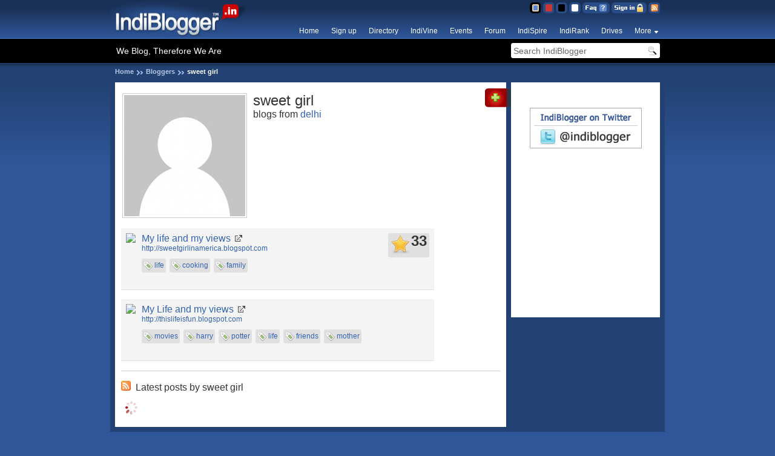

--- FILE ---
content_type: text/html; charset=UTF-8
request_url: https://www.indiblogger.in/hpruzggp1wbn
body_size: 4006
content:
<!DOCTYPE html PUBLIC "-//W3C//DTD XHTML 1.0 Transitional//EN" "http://www.w3.org/TR/xhtml1/DTD/xhtml1-transitional.dtd">
<html xmlns="http://www.w3.org/1999/xhtml" xmlns:og="http://opengraphprotocol.org/schema/" xmlns:fb="http://www.facebook.com/2008/fbml">
<head>
<meta http-equiv="Content-Type" content="text/html; charset=utf-8" />
<title>sweet girl</title>
<meta name="Keywords" content="sweet girl, delhi, blogger, blog, indiblogger, india" />
<meta name="Description" content="sweet girl, blogger from delhi" />
<meta name="referrer" content="always">
<link rel='shortcut icon' href='https://cdn.indiblogger.in/v3/images/favicon.ico' type='image/x-icon' />
<link rel="alternate" type="application/rss+xml" title="RSS" href="http://feeds.feedburner.com/indiblogger" /><link rel="search" type="application/opensearchdescription+xml" title="IndiBlogger Search" href="http://www.indiblogger.in/opensearch.xml" />
<link href="https://cdn.indiblogger.in/v3/css/indiblogger1.9.css" rel="stylesheet" type="text/css" />
<link href="https://cdn.indiblogger.in/v3/css/indiblogger-blue1.8.css" rel="stylesheet" type="text/css" />
<script src="https://cdn.indiblogger.in/v3/js/jquery-1.4.4.min.js" type="text/javascript"></script>
<script src="https://cdn.indiblogger.in/v3/js/globalscripts-1.2.js" type="text/javascript"></script>
<meta name="theme-color" content="#910000">


<!-- Start Alexa Certify Javascript -->
<script type="text/javascript">
_atrk_opts = { atrk_acct:"WoECr1FYxz20cv", domain:"indiblogger.in",dynamic: true};
(function() { var as = document.createElement('script'); as.type = 'text/javascript'; as.async = true; as.src = "https://certify-js.alexametrics.com/atrk.js"; var s = document.getElementsByTagName('script')[0];s.parentNode.insertBefore(as, s); })();
</script>
<noscript><img src="https://certify.alexametrics.com/atrk.gif?account=WoECr1FYxz20cv" style="display:none" height="1" width="1" alt="" /></noscript>
<!-- End Alexa Certify Javascript -->  <!-- FB Open Graph -->
<meta property="og:title" content="sweet girl's blogger profile"/>
<meta property="og:type" content="blog"/>
<meta property="og:url" content="https://www.indiblogger.in/hpruzggp1wbn"/>
<meta property="og:image" content="https://indiblogger.s3.amazonaws.com/avatars/200/05f971b5ec196b8c65b75d2ef8267331.jpg"/>
<meta property="og:site_name" content="IndiBlogger.in"/>
<meta property="fb:admins" content="862370343"/>
<!-- FB Open Graph -->
<link href="https://cdn.indiblogger.in/v3/css/blogger-1.1.css" rel="stylesheet" type="text/css" />
<script type="text/JavaScript">
//<![CDATA[
$.ajaxSetup ({  
cache: false  
});  
var ajax_load = "<img src='https://cdn.indiblogger.in/v3/images/ui/icons/32_loader.gif' width='32' height='32' alt='loading...' />";  
  var loadUrl = "/resources/ajax/latestposts.php";
  
$(document).ready(function(){ 
$("#latestposts")  
.html(ajax_load)  
.load(loadUrl, {blogger: "498"});  
}); // Doc ready
//]]>
</script>

</head>
<body>
<!-- FB Open Graph -->
<div id="fb-root"></div>
<script>
  window.fbAsyncInit = function() {
    FB.init({appId: '', status: true, cookie: true,
             xfbml: true});
  };
  (function() {
    var e = document.createElement('script'); e.async = true;
    e.src = document.location.protocol +
      '//connect.facebook.net/en_US/all.js';
    document.getElementById('fb-root').appendChild(e);
  }());
</script>
<!-- FB Open Graph -->
<div id="loc" class="fw">
<div id="header">
<div id="indilogo"><a href="/" title="IndiBlogger.in"><img src="https://cdn.indiblogger.in/v3/images/themes/blue/IndiBlogger%20Logo.png" alt="IndiBlogger.in - Indian Blogging Community" name="Logo" width="241" height="64" border="0" /></a></div>
<ul id="topnav">
<li><a href="http://feeds.feedburner.com/indiblogger" id="tn7" title="RSS Feed">RSS Feed</a></li>
<li><a href="/login.php?accesscheck=%2Fblogger.php%3Fusername%3Dhpruzggp1wbn" id="tn5" title="Sign in" rel="nofollow">Sign in</a></li><li><a href="/faqs.php" id="tn1" title="Frequently Asked Questions">FAQ</a></li>


<li><a href="/themeswitcher.php?s=clear&amp;r=%2Fblogger.php%3Fusername%3Dhpruzggp1wbn" id="tn10" title="IndiClear Theme" rel="nofollow">Clear Theme</a></li>
<li><a href="/themeswitcher.php?s=silver&amp;r=%2Fblogger.php%3Fusername%3Dhpruzggp1wbn" id="tn4" title="IndiSilver Theme" rel="nofollow">Silver Theme</a></li>
<li><a href="/themeswitcher.php?s=red&amp;r=%2Fblogger.php%3Fusername%3Dhpruzggp1wbn" id="tn3" title="IndiRed Theme" rel="nofollow">Red Theme</a></li>
<li><a href="/themeswitcher.php?s=blue&amp;r=%2Fblogger.php%3Fusername%3Dhpruzggp1wbn" id="tn2" title="IndiBlue Theme" rel="nofollow">Blue Theme</a></li>


</ul><!-- #topnav -->
<ul id="nav" class="nav">
<li><a href="/" title="IndiBlogger.in" class="navlink">Home</a></li>

<li><a href="/signup.php" title="Sign up" class="navlink">Sign up</a></li>
<li><a href="/bloggers" title="Indian blogger directory" class="navlink">Directory</a></li>
<li><a href="/indivine.php" title="Blog posts organized by topic" class="navlink">IndiVine</a></li>
<li><a href="/events" title="Meet up with other IndiBloggers" class="navlink">Events</a></li>
<li><a href="/forum/" title="Indian Blogger Forum" class="navlink">Forum</a></li>
<li><a href="/indispire/" title="IndiSpire" class="navlink">IndiSpire</a></li>
<li><a href="/indirank/" title="Top Indian Blogs" class="navlink">IndiRank</a></li>
<li><a href="/drives/" title="Blogger Drives" class="navlink">Drives</a></li>

<!--<li><a href="/indistream/" title="IndiStream" class="navlink" target="_blank">IndiStream</a></li>-->


<li style="position:relative;">
<a href="#" title="More" class="navlink droppy">More</a>

<div class="nonblogger">


<div class="nav-column">
<a href="/getpublished/">Get Published</a>
<a href="/iba/">Indian Blogger Awards</a>
</div>



</div>
</li>

</ul><!-- #nav -->
<div id="searchbar" class="fl">
<em class="tagline fl">We Blog, Therefore We Are</em>
<form action="/search/" method="get" name="indisearchform" id="indisearchform" class="fr">
<input name="q" type="text" id="indisearchq" value="Search IndiBlogger" class="clearme" maxlength="20"  />
<input type="submit" value="Search" id="indisearchbutton" />
</form>

</div><!-- #searchbar -->
</div><!-- #header --><ul id="crumbs"><li><a href="/">Home</a></li><li><a href="/directory.php">Bloggers</a></li><li>sweet girl</li></ul><!-- crumbs -->
<div id="content">
<div id="maincontent">

<!-- bloggerinfo -->
<div style="overflow: auto">
<div class="profilepic avatar_U_200 fl">
<img src='https://indiblogger.s3.amazonaws.com/avatars/200/05f971b5ec196b8c65b75d2ef8267331.jpg' width='200' height='200'  alt="sweet girl" id="gravatar" title="sweet girl" class="fl" />
</div>
<h1>sweet girl</h1>
<h3>blogs from <a href="/citysearch.php?city=delhi" title="Search for more bloggers from delhi">delhi</a></h3>
</div>
<!-- bloggerinfo -->

<div class="fl mt8 mb8"><div id="fblike">
<fb:like href="https://www.indiblogger.in/hpruzggp1wbn" layout="standard" show_faces="false" width="600" action="like" font="trebuchet ms" colorscheme="light"></fb:like>
</div></div><!-- #fblike -->

<div class="listing" style="min-height:85px; display:inline-block;">

<div class="fl">
<img src="https://images.shrinktheweb.com/xino.php?stwembed=1&stwaccesskeyid=1771671c8af41fd&stwurl=http://sweetgirlinamerica.blogspot.com" />
</div>

<div class="fl" style="margin-left:10px; width:475px;">
<h4><a href="http://sweetgirlinamerica.blogspot.com" title="My life and my views" target="_blank" class="external">My life and my views</a></h4>
<a href="http://sweetgirlinamerica.blogspot.com" target="_blank" class="mb8 dis_bl">http://sweetgirlinamerica.blogspot.com</a>
<div class="tags"><a href="/tagsearch.php?tag=life" title="Find blogs tagged with 'life'" class="tag">life</a> <a href="/tagsearch.php?tag=cooking" title="Find blogs tagged with 'cooking'" class="tag">cooking</a> <a href="/tagsearch.php?tag=family" title="Find blogs tagged with 'family'" class="tag">family</a> </div>

<div class="rank rounded3 fr">33</div></div>

</div><!-- .listing -->
<div class="listing" style="min-height:85px; display:inline-block;">

<div class="fl">
<img src="https://images.shrinktheweb.com/xino.php?stwembed=1&stwaccesskeyid=1771671c8af41fd&stwurl=http://thislifeisfun.blogspot.com" />
</div>

<div class="fl" style="margin-left:10px; width:475px;">
<h4><a href="http://thislifeisfun.blogspot.com" title="My Life and my views" target="_blank" class="external">My Life and my views</a></h4>
<a href="http://thislifeisfun.blogspot.com" target="_blank" class="mb8 dis_bl">http://thislifeisfun.blogspot.com</a>
<div class="tags"><a href="/tagsearch.php?tag=movies" title="Find blogs tagged with 'movies'" class="tag">movies</a> <a href="/tagsearch.php?tag=harry" title="Find blogs tagged with 'harry'" class="tag">harry</a> <a href="/tagsearch.php?tag=potter" title="Find blogs tagged with 'potter'" class="tag">potter</a> <a href="/tagsearch.php?tag=life" title="Find blogs tagged with 'life'" class="tag">life</a> <a href="/tagsearch.php?tag=friends" title="Find blogs tagged with 'friends'" class="tag">friends</a> <a href="/tagsearch.php?tag=mother" title="Find blogs tagged with 'mother'" class="tag">mother</a> </div>

</div>

</div><!-- .listing -->

<hr />

<!-- IndiVine -->
<!-- IndiVine -->

<!-- Latest Posts -->
<h3 class="mt8 mb8"><img src="https://cdn.indiblogger.in/v3/images/ui/icons/16_feed.png" width="16" height="16" alt="RSS" class="mr8" />Latest posts by sweet girl</h3>
<div id="latestposts"></div>
<!-- Latest Posts -->


<!-- SideTabs -->
<div class="sidetab1"><a href="/network.php?blogger=498" title="Add to my network"><img src="https://cdn.indiblogger.in/v3/images/ui/sidetab_add.png" width="43" height="31" alt="Add to my network" title="Add to my network" /></a></div>
<!-- SideTabs -->

</div><!-- #maincontent -->





<div id="sidebar">
<p style="text-align:center"><script src="http://connect.facebook.net/en_US/all.js#xfbml=1" type="text/javascript"></script><fb:like-box href="http://www.facebook.com/indiblogger" width="185" height="250" connections="6" stream="false" header="false"></fb:like-box></p>
<p style="text-align:center"><a href="http://twitter.com/indiblogger"><img src="https://cdn.indiblogger.in/v3/images/communities/twitter.gif" alt="Follow IndiBlogger on Twitter" width="185" height="67" vspace="5" border="0" /></a></p></div><!-- #sidebar -->

</div><!-- #content -->
</div><!-- #loc -->
<div id="footer">
<div id="footercontent">
<a href="#indilogo" class="top fr"><img src="https://cdn.indiblogger.in/v3/images/themes/blue/top.png" width="16" height="16" alt="Top" title="Top of page" /></a>
<a href="/" class="footerlogo fr"><img src="https://cdn.indiblogger.in/v3/images/themes/blue/footerlogo.png" width="112" height="30" alt="Home" title="Home" /></a>
<p class="copyright">No dogs were injured during the making of this website.</p>



<ul>
<li><h5>Meet the bloggers</h5></li>
<li><a href="/meets/">IndiBlogger meets</a></li>
<li><a href="/indivine.php">Read the top posts</a></li>
<li><a href="/search/">Search IndiBlogger</a></li>
<li><a href="/directory.php">Browse the directory</a></li>
<li><a href="/indirank/">Top blogs by IndiRank</a></li>
</ul>

<ul>
<li><h5>Blogger see, blogger do</h5></li>
<li><a href="/forum/">Unwind at the IndiForum</a></li>
<li><a href="/indispire/">Get IndiSpired</a></li>
<li><a href="/badges.php">Badges &amp; Widgets</a></li>
<li><a href="/drives/">Blogger Drives</a></li>
<li><a href="/mystats/">Drool over your stats</a></li>
</ul>

<ul>
<li><h5>Meet the IndiBuggers</h5></li>
<li><a href="/contact/">Contact / IndiSupport</a></li>
<li><img src="https://cdn.indiblogger.in/v3/images/ui/icons/16_blog.png" width="16" height="16" alt="Blog" title="139.59.34.152" /><a href="http://blog.indiblogger.in">Read our blog</a></li>
<li><img src="https://cdn.indiblogger.in/v3/images/ui/icons/16_twitter.png" width="16" height="16" alt="Twitter" /><a href="http://www.twitter.com/indiblogger" target="_blank">Follow us on twitter</a></li>
<li><img src="https://cdn.indiblogger.in/v3/images/ui/icons/16_facebook.png" width="16" height="16" alt="Facebook" /><a href="https://www.facebook.com/indiblogger" target="_blank">Find us on Facebook</a></li>
</ul>

</div>
</div><!-- #footer -->
<!-- IndiCode V3.2 - 3 Whiskies Down -->
<script>
(function(i,s,o,g,r,a,m){i['GoogleAnalyticsObject']=r;i[r]=i[r]||function(){
(i[r].q=i[r].q||[]).push(arguments)},i[r].l=1*new Date();a=s.createElement(o),
m=s.getElementsByTagName(o)[0];a.async=1;a.src=g;m.parentNode.insertBefore(a,m)
})(window,document,'script','//www.google-analytics.com/analytics.js','ga');

ga('create', 'UA-387104-11', 'auto');
ga('send', 'pageview');
 
</script></body>
</html>

--- FILE ---
content_type: text/css
request_url: https://cdn.indiblogger.in/v3/css/indiblogger-blue1.8.css
body_size: 5211
content:
@charset "utf-8";
body {
	background-image: url(https://cdn.indiblogger.in/v3/images/themes/blue/bg.gif);
	background-color: #2E5698;
}
#header { background-image: url(https://cdn.indiblogger.in/v3/images/themes/blue/h_bg.gif); }
a:link, a:active, a:visited {
	color: #3463B1;
}
#topnav a {
	background-image: url(https://cdn.indiblogger.in/v3/images/themes/blue/topnav.png);
}
#topnav #tn2:hover {
	cursor: default;
}
.navlink:hover {
	background-color: #4F7DCA;
}
.navlinkactive {
	border-color:#4F7DCA;
	background-color:#000000;
}
.nav > li:hover > a:not(.navlinkactive) {  background-color: #4f7dca; }
.nav > li > div { background: #4f7dca; }
.nav > li > div > .nav-column:nth-of-type(2) { border-right: 1px dotted #7C9ED8; }
.nav > li > div > .nav-column a { border-bottom: 2px solid #4f7dca; }
.nav > li > div > .nav-column a:hover {
	border-bottom: 2px solid #2C518F;
	background-color: #3462AD;
}
#crumbs a {
	color: #B6C9E9;
	background: url(https://cdn.indiblogger.in/v3/images/themes/blue/crumbs.png) no-repeat right 4px;
}
#content {
	background-color: #234273;
}
.tags li a:hover { background-color: #3463B1; }

/* Footer */
#footer { background: #111 url(https://cdn.indiblogger.in/v3/images/themes/blue/f_bg.gif) repeat-x; }
#footer a { color: #95B0DF; }
#footercontent {
	background: url(https://cdn.indiblogger.in/v3/images/themes/blue/footertagline.png) no-repeat center bottom;
	color: #CCC;
}
#footercontent h5 { color: #DFDFDF; }
#footer a:hover {
	color: #FFF;
	background-color: #234273;
	text-decoration:none;
}
#footercontent li.fineprint { color: #666; }
#footercontent span { color: #FC3; }
.txtbutton {
	background-color:#2E5698;
}
.txtbutton:hover {
	background-color:#1A2F53;
}
.txtbutton_a, .txtbutton_a:hover { background-color:#900; cursor: text; }
/* Form Styles */
.indiform fieldset {
	background-color:#F3F7FC;
	border-color:#8F9AA7 #C1CAD5 #C1CAD5;
}
.indiform fieldset legend {
	background: #2E5698;
}
#sidebar .indiform .focused, .sidebar .indiform .focused { background:#DDE9F7; }
.req {
	background-image:url(https://cdn.indiblogger.in/v3/images/themes/blue/formhint_req.png) !important;
}
.reqconf {
	background-image:url(https://cdn.indiblogger.in/v3/images/themes/blue/formhint_reqconf.png) !important;
}
.indiform button {
	color: #333;
	border-top: 2px solid #8F9AA7;
	border-right: 2px solid #C1CAD5;
	border-bottom: 2px solid #C1CAD5;
	border-left: 2px solid #C1CAD5;
}
.indiform button:focus, .indiform button:hover {
	background: #96B3DE;
	color: #FFF;
	border-top: 2px solid #4E7EC7;
	border-right: 2px solid #89A9DA;
	border-bottom: 2px solid #89A9DA;
	border-left: 2px solid #89A9DA;
}
/* Global Classes */
.size13 { font-size:13px; color:hsl(221, 9%, 49%) !important; }
.size14 { font-size:14px; color:hsl(221, 15%, 49%) !important; }
.size15 { font-size:15px; color:hsl(221, 21%, 49%) !important; }
.size16 { font-size:16px; color:hsl(221, 28%, 49%) !important; }
.size17 { font-size:17px; color:hsl(221, 35%, 49%) !important; }
.size18 { font-size:18px; color:hsl(221, 41%, 49%) !important; }
.size19 { font-size:19px; color:hsl(221, 47%, 49%) !important; }
.size20 { font-size:20px; color:hsl(221, 53%, 49%) !important; }
.size21 { font-size:21px; color:hsl(221, 59%, 49%) !important; }
.listing:hover {
	background-color: #E7EDF8;
	border-bottom-color: #5783CC;
}
.listing:hover .votecounter { background-color: #446793; color: #FFF; }
.listing:hover .rank { background-color: #446793; color: #FFF; }
.listing em a:hover { color: #3463B1; border-bottom: 1px solid #000; }
.listing .action { background-color: #2E5698; }
.listing .tag:hover { text-decoration:none; background-color: #446793; color:#FFF;}
.sorter.sortee { background: #3463B1 !important;  cursor: text; }
.pager { background: #E6E6E6 url(https://cdn.indiblogger.in/v3/images/themes/blue/pagersprite.png) no-repeat 0px 0px; }
.pager.thispage {
	background: #2E5698 url(https://cdn.indiblogger.in/v3/images/themes/blue/pagersprite.png) repeat 0px 87px;
	border: 1px solid #234273;
}
.pager:hover { background: #E6E6E6 url(https://cdn.indiblogger.in/v3/images/themes/blue/pagersprite.png) no-repeat 0px -115px; }
/* Tabs */
#tabs .tabs li.ui-state-active a, #tabs .tabs li.ui-state-active a:hover {
	background: #2E5698 url(https://cdn.indiblogger.in/v3/imagesui/bg/txtbuttonbg.png) repeat-x bottom;
}
#tabs .tabcontent {
	border-top: 6px solid #2E5698;
	border-right: 1px solid #2E5698;
	border-bottom: 1px solid #2E5698;
	border-left: 1px solid #2E5698;
}
/* Sidebar */
.sidebar.sidebarlinks a, #cat_toggler, #inditalk_toggler, #related_toggler {
	padding: 8px 6px 8px 40px;
	text-decoration: none;
	display: block;
	margin-bottom: 4px;
	-webkit-border-radius: 3px;
	-moz-border-radius: 3px;
	border-radius: 3px;
	font-size: 14px;
	background-color: #C0D1ED;
	background-repeat: no-repeat;
	background-image: url(https://cdn.indiblogger.in/v3/images/ui/sidebarlinksprite-1.3.png);
	color: #333;
}
.sidebar.sidebarlinks a:hover, #cat_toggler:hover, #inditalk_toggler:hover, #related_toggler:hover  {
	background-color: #234273;
	color: #FFF;
}

--- FILE ---
content_type: text/css
request_url: https://cdn.indiblogger.in/v3/css/blogger-1.1.css
body_size: 695
content:
@charset "utf-8";
/* CSS Document */
#maincontent { position: relative }
.sidebar .list_para li {
	padding-left: 28px;
	background: url(https://cdn.indiblogger.in/v3/images/ui/icons/24_comment.png) no-repeat left 4px;
	padding-bottom: 6px;
}
.sidetab1, .sidetab2, .sidetab3 {
	height: 21px;
	width: 43px;
	position: absolute;
}
.sidetab1 {
	right: -8px;
	top: 10px;
}
.sidetab2 {
	right: -8px;
	top: 45px;
}
.sidetab3 {
	right: -8px;
	top: 80px;
}
#gravatar {
    border: 1px solid #CCCCCC;
    padding: 2px;
}
.listing .tags {
	margin: 0px;
	padding: 0px;
    width: 400px;
}
.listing .rank {
	bottom: auto;
	top: 8px;
}
.profilepic {
    border: none;
}